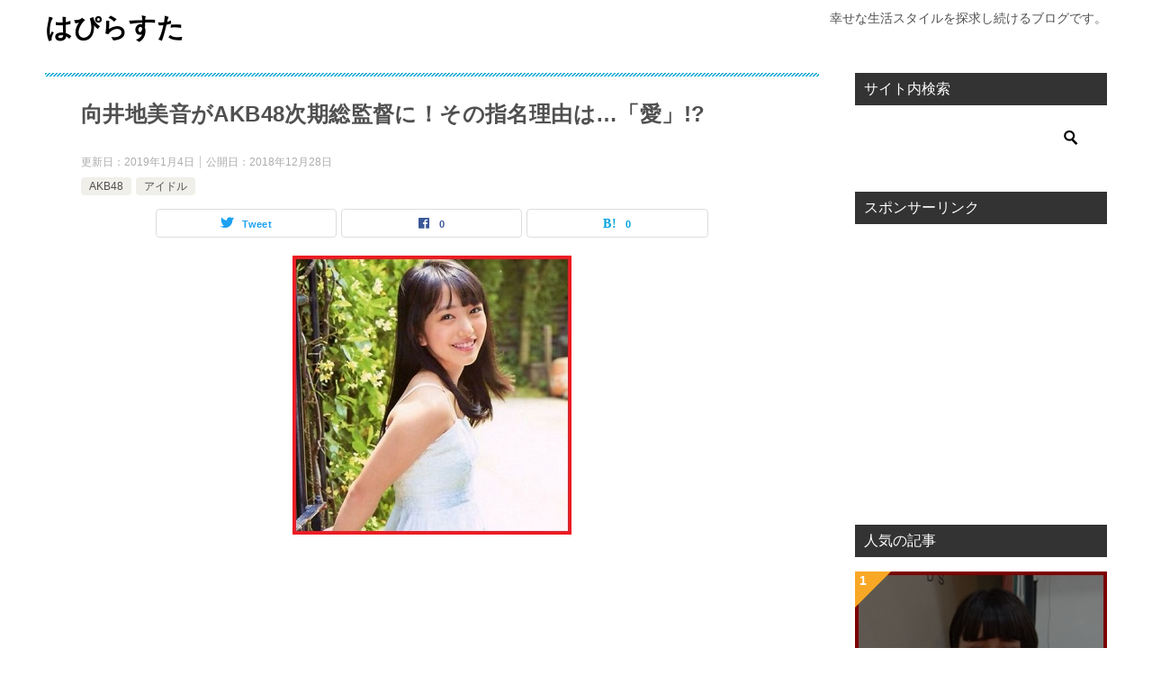

--- FILE ---
content_type: text/html; charset=UTF-8
request_url: https://happy-life-style.net/archives/5105
body_size: 17070
content:
<!doctype html>
<html dir="ltr" lang="ja" id="html" prefix="og: https://ogp.me/ns#" class="col2 layout-footer-show">
<head>
<meta charset="UTF-8">
<meta name="viewport" content="width=device-width, initial-scale=1">
<link rel="profile" href="https://gmpg.org/xfn/11">
<!-- <link media="all" href="https://happy-life-style.net/wp-content/cache/autoptimize/css/autoptimize_6a0874ab63430893121ba5260a7e99f5.css" rel="stylesheet"> -->
<link rel="stylesheet" type="text/css" href="//happy-life-style.net/wp-content/cache/wpfc-minified/5j76emw/g55eq.css" media="all"/><title>向井地美音がAKB48次期総監督に！その指名理由は…「愛」!?</title>
<!-- All in One SEO 4.9.1 - aioseo.com -->
<meta name="description" content="AKB48の向井地美音さんが、2018年12月8日に行われた『13周年記念特別公演』で、横山由依さんから次期総監督として指名を受けました！でも気になるのはその指名理由ですよね？今回は向井地美音さんのこれまでの活動や指名理由なんかをまとめてみました。" />
<meta name="robots" content="max-snippet:-1, max-image-preview:large, max-video-preview:-1" />
<meta name="author" content="Cchoueih"/>
<meta name="keywords" content="向井地美音,akb48,総監督,指名理由,愛,アイドル" />
<link rel="canonical" href="https://happy-life-style.net/archives/5105" />
<meta name="generator" content="All in One SEO (AIOSEO) 4.9.1" />
<meta property="og:locale" content="ja_JP" />
<meta property="og:site_name" content="はぴらすた" />
<meta property="og:type" content="article" />
<meta property="og:title" content="向井地美音がAKB48次期総監督に！その指名理由は…「愛」!?" />
<meta property="og:description" content="AKB48の向井地美音さんが、2018年12月8日に行われた『13周年記念特別公演』で、横山由依さんから次期総監督として指名を受けました！でも気になるのはその指名理由ですよね？今回は向井地美音さんのこれまでの活動や指名理由なんかをまとめてみました。" />
<meta property="og:url" content="https://happy-life-style.net/archives/5105" />
<meta property="og:image" content="https://happy-life-style.net/wp-content/uploads/2018/12/496819498.1.jpg" />
<meta property="og:image:secure_url" content="https://happy-life-style.net/wp-content/uploads/2018/12/496819498.1.jpg" />
<meta property="og:image:width" content="310" />
<meta property="og:image:height" content="310" />
<meta property="article:published_time" content="2018-12-27T22:00:29+00:00" />
<meta property="article:modified_time" content="2019-01-04T02:58:36+00:00" />
<meta name="twitter:card" content="summary" />
<meta name="twitter:title" content="向井地美音がAKB48次期総監督に！その指名理由は…「愛」!?" />
<meta name="twitter:description" content="AKB48の向井地美音さんが、2018年12月8日に行われた『13周年記念特別公演』で、横山由依さんから次期総監督として指名を受けました！でも気になるのはその指名理由ですよね？今回は向井地美音さんのこれまでの活動や指名理由なんかをまとめてみました。" />
<meta name="twitter:image" content="https://happy-life-style.net/wp-content/uploads/2018/12/496819498.1.jpg" />
<script type="application/ld+json" class="aioseo-schema">
{"@context":"https:\/\/schema.org","@graph":[{"@type":"Article","@id":"https:\/\/happy-life-style.net\/archives\/5105#article","name":"\u5411\u4e95\u5730\u7f8e\u97f3\u304cAKB48\u6b21\u671f\u7dcf\u76e3\u7763\u306b\uff01\u305d\u306e\u6307\u540d\u7406\u7531\u306f\u2026\u300c\u611b\u300d!?","headline":"\u5411\u4e95\u5730\u7f8e\u97f3\u304cAKB48\u6b21\u671f\u7dcf\u76e3\u7763\u306b\uff01\u305d\u306e\u6307\u540d\u7406\u7531\u306f\u2026\u300c\u611b\u300d!?","author":{"@id":"https:\/\/happy-life-style.net\/archives\/author\/contributor#author"},"publisher":{"@id":"https:\/\/happy-life-style.net\/#organization"},"image":{"@type":"ImageObject","url":"https:\/\/happy-life-style.net\/wp-content\/uploads\/2018\/12\/496819498.1.jpg","width":310,"height":310},"datePublished":"2018-12-28T07:00:29+09:00","dateModified":"2019-01-04T11:58:36+09:00","inLanguage":"ja","commentCount":1,"mainEntityOfPage":{"@id":"https:\/\/happy-life-style.net\/archives\/5105#webpage"},"isPartOf":{"@id":"https:\/\/happy-life-style.net\/archives\/5105#webpage"},"articleSection":"AKB48, \u30a2\u30a4\u30c9\u30eb"},{"@type":"BreadcrumbList","@id":"https:\/\/happy-life-style.net\/archives\/5105#breadcrumblist","itemListElement":[{"@type":"ListItem","@id":"https:\/\/happy-life-style.net#listItem","position":1,"name":"\u30db\u30fc\u30e0","item":"https:\/\/happy-life-style.net","nextItem":{"@type":"ListItem","@id":"https:\/\/happy-life-style.net\/archives\/category\/akb48#listItem","name":"AKB48"}},{"@type":"ListItem","@id":"https:\/\/happy-life-style.net\/archives\/category\/akb48#listItem","position":2,"name":"AKB48","item":"https:\/\/happy-life-style.net\/archives\/category\/akb48","nextItem":{"@type":"ListItem","@id":"https:\/\/happy-life-style.net\/archives\/5105#listItem","name":"\u5411\u4e95\u5730\u7f8e\u97f3\u304cAKB48\u6b21\u671f\u7dcf\u76e3\u7763\u306b\uff01\u305d\u306e\u6307\u540d\u7406\u7531\u306f\u2026\u300c\u611b\u300d!?"},"previousItem":{"@type":"ListItem","@id":"https:\/\/happy-life-style.net#listItem","name":"\u30db\u30fc\u30e0"}},{"@type":"ListItem","@id":"https:\/\/happy-life-style.net\/archives\/5105#listItem","position":3,"name":"\u5411\u4e95\u5730\u7f8e\u97f3\u304cAKB48\u6b21\u671f\u7dcf\u76e3\u7763\u306b\uff01\u305d\u306e\u6307\u540d\u7406\u7531\u306f\u2026\u300c\u611b\u300d!?","previousItem":{"@type":"ListItem","@id":"https:\/\/happy-life-style.net\/archives\/category\/akb48#listItem","name":"AKB48"}}]},{"@type":"Organization","@id":"https:\/\/happy-life-style.net\/#organization","name":"\u306f\u3074\u3089\u3059\u305f","description":"\u5e78\u305b\u306a\u751f\u6d3b\u30b9\u30bf\u30a4\u30eb\u3092\u63a2\u6c42\u3057\u7d9a\u3051\u308b\u30d6\u30ed\u30b0\u3067\u3059\u3002","url":"https:\/\/happy-life-style.net\/"},{"@type":"Person","@id":"https:\/\/happy-life-style.net\/archives\/author\/contributor#author","url":"https:\/\/happy-life-style.net\/archives\/author\/contributor","name":"Cchoueih","image":{"@type":"ImageObject","@id":"https:\/\/happy-life-style.net\/archives\/5105#authorImage","url":"https:\/\/secure.gravatar.com\/avatar\/c449ed64d1a170ddda221f122b3aca3c?s=96&d=mm&r=g","width":96,"height":96,"caption":"Cchoueih"}},{"@type":"WebPage","@id":"https:\/\/happy-life-style.net\/archives\/5105#webpage","url":"https:\/\/happy-life-style.net\/archives\/5105","name":"\u5411\u4e95\u5730\u7f8e\u97f3\u304cAKB48\u6b21\u671f\u7dcf\u76e3\u7763\u306b\uff01\u305d\u306e\u6307\u540d\u7406\u7531\u306f\u2026\u300c\u611b\u300d!?","description":"AKB48\u306e\u5411\u4e95\u5730\u7f8e\u97f3\u3055\u3093\u304c\u30012018\u5e7412\u67088\u65e5\u306b\u884c\u308f\u308c\u305f\u300e13\u5468\u5e74\u8a18\u5ff5\u7279\u5225\u516c\u6f14\u300f\u3067\u3001\u6a2a\u5c71\u7531\u4f9d\u3055\u3093\u304b\u3089\u6b21\u671f\u7dcf\u76e3\u7763\u3068\u3057\u3066\u6307\u540d\u3092\u53d7\u3051\u307e\u3057\u305f\uff01\u3067\u3082\u6c17\u306b\u306a\u308b\u306e\u306f\u305d\u306e\u6307\u540d\u7406\u7531\u3067\u3059\u3088\u306d\uff1f\u4eca\u56de\u306f\u5411\u4e95\u5730\u7f8e\u97f3\u3055\u3093\u306e\u3053\u308c\u307e\u3067\u306e\u6d3b\u52d5\u3084\u6307\u540d\u7406\u7531\u306a\u3093\u304b\u3092\u307e\u3068\u3081\u3066\u307f\u307e\u3057\u305f\u3002","inLanguage":"ja","isPartOf":{"@id":"https:\/\/happy-life-style.net\/#website"},"breadcrumb":{"@id":"https:\/\/happy-life-style.net\/archives\/5105#breadcrumblist"},"author":{"@id":"https:\/\/happy-life-style.net\/archives\/author\/contributor#author"},"creator":{"@id":"https:\/\/happy-life-style.net\/archives\/author\/contributor#author"},"image":{"@type":"ImageObject","url":"https:\/\/happy-life-style.net\/wp-content\/uploads\/2018\/12\/496819498.1.jpg","@id":"https:\/\/happy-life-style.net\/archives\/5105\/#mainImage","width":310,"height":310},"primaryImageOfPage":{"@id":"https:\/\/happy-life-style.net\/archives\/5105#mainImage"},"datePublished":"2018-12-28T07:00:29+09:00","dateModified":"2019-01-04T11:58:36+09:00"},{"@type":"WebSite","@id":"https:\/\/happy-life-style.net\/#website","url":"https:\/\/happy-life-style.net\/","name":"\u306f\u3074\u3089\u3059\u305f","description":"\u5e78\u305b\u306a\u751f\u6d3b\u30b9\u30bf\u30a4\u30eb\u3092\u63a2\u6c42\u3057\u7d9a\u3051\u308b\u30d6\u30ed\u30b0\u3067\u3059\u3002","inLanguage":"ja","publisher":{"@id":"https:\/\/happy-life-style.net\/#organization"}}]}
</script>
<!-- All in One SEO -->
<script>
var ajaxurl = 'https://happy-life-style.net/wp-admin/admin-ajax.php';
var sns_cnt = true;
</script>
<link rel='dns-prefetch' href='//s.w.org' />
<link rel='dns-prefetch' href='//widgets.wp.com' />
<link rel='dns-prefetch' href='//s0.wp.com' />
<link rel='dns-prefetch' href='//0.gravatar.com' />
<link rel='dns-prefetch' href='//1.gravatar.com' />
<link rel='dns-prefetch' href='//2.gravatar.com' />
<link rel='dns-prefetch' href='//v0.wordpress.com' />
<link rel="alternate" type="application/rss+xml" title="はぴらすた &raquo; フィード" href="https://happy-life-style.net/feed" />
<link rel="alternate" type="application/rss+xml" title="はぴらすた &raquo; コメントフィード" href="https://happy-life-style.net/comments/feed" />
<link rel="alternate" type="application/rss+xml" title="はぴらすた &raquo; 向井地美音がAKB48次期総監督に！その指名理由は…「愛」!? のコメントのフィード" href="https://happy-life-style.net/archives/5105/feed" />
<script type="text/javascript">
window._wpemojiSettings = {"baseUrl":"https:\/\/s.w.org\/images\/core\/emoji\/14.0.0\/72x72\/","ext":".png","svgUrl":"https:\/\/s.w.org\/images\/core\/emoji\/14.0.0\/svg\/","svgExt":".svg","source":{"concatemoji":"https:\/\/happy-life-style.net\/wp-includes\/js\/wp-emoji-release.min.js?ver=6.0.11"}};
/*! This file is auto-generated */
!function(e,a,t){var n,r,o,i=a.createElement("canvas"),p=i.getContext&&i.getContext("2d");function s(e,t){var a=String.fromCharCode,e=(p.clearRect(0,0,i.width,i.height),p.fillText(a.apply(this,e),0,0),i.toDataURL());return p.clearRect(0,0,i.width,i.height),p.fillText(a.apply(this,t),0,0),e===i.toDataURL()}function c(e){var t=a.createElement("script");t.src=e,t.defer=t.type="text/javascript",a.getElementsByTagName("head")[0].appendChild(t)}for(o=Array("flag","emoji"),t.supports={everything:!0,everythingExceptFlag:!0},r=0;r<o.length;r++)t.supports[o[r]]=function(e){if(!p||!p.fillText)return!1;switch(p.textBaseline="top",p.font="600 32px Arial",e){case"flag":return s([127987,65039,8205,9895,65039],[127987,65039,8203,9895,65039])?!1:!s([55356,56826,55356,56819],[55356,56826,8203,55356,56819])&&!s([55356,57332,56128,56423,56128,56418,56128,56421,56128,56430,56128,56423,56128,56447],[55356,57332,8203,56128,56423,8203,56128,56418,8203,56128,56421,8203,56128,56430,8203,56128,56423,8203,56128,56447]);case"emoji":return!s([129777,127995,8205,129778,127999],[129777,127995,8203,129778,127999])}return!1}(o[r]),t.supports.everything=t.supports.everything&&t.supports[o[r]],"flag"!==o[r]&&(t.supports.everythingExceptFlag=t.supports.everythingExceptFlag&&t.supports[o[r]]);t.supports.everythingExceptFlag=t.supports.everythingExceptFlag&&!t.supports.flag,t.DOMReady=!1,t.readyCallback=function(){t.DOMReady=!0},t.supports.everything||(n=function(){t.readyCallback()},a.addEventListener?(a.addEventListener("DOMContentLoaded",n,!1),e.addEventListener("load",n,!1)):(e.attachEvent("onload",n),a.attachEvent("onreadystatechange",function(){"complete"===a.readyState&&t.readyCallback()})),(e=t.source||{}).concatemoji?c(e.concatemoji):e.wpemoji&&e.twemoji&&(c(e.twemoji),c(e.wpemoji)))}(window,document,window._wpemojiSettings);
</script>
<link rel="canonical" href="https://happy-life-style.net/archives/5105" />
<link rel="https://api.w.org/" href="https://happy-life-style.net/wp-json/" /><link rel="alternate" type="application/json" href="https://happy-life-style.net/wp-json/wp/v2/posts/5105" /><link rel="EditURI" type="application/rsd+xml" title="RSD" href="https://happy-life-style.net/xmlrpc.php?rsd" />
<link rel='shortlink' href='https://wp.me/p8vyuL-1kl' />
<link rel="alternate" type="application/json+oembed" href="https://happy-life-style.net/wp-json/oembed/1.0/embed?url=https%3A%2F%2Fhappy-life-style.net%2Farchives%2F5105" />
<link rel="alternate" type="text/xml+oembed" href="https://happy-life-style.net/wp-json/oembed/1.0/embed?url=https%3A%2F%2Fhappy-life-style.net%2Farchives%2F5105&#038;format=xml" />
<script>document.cookie = 'quads_browser_width='+screen.width;</script>
<meta name="description" content="&nbsp; こんにちは！ &nbsp; 「埼玉県から来ました！みーおんです！」 &nbsp; で、おなじみのみーおんこと、AKB48の向井地美音さん。 &nbsp; 2018年12月8日に行われた『13周年記念特別公演 …">
<!--OGP-->
<meta property="og:type" content="article" />
<meta property="og:url" content="https://happy-life-style.net/archives/5105" />
<meta property="og:title" content="向井地美音がAKB48次期総監督に！その指名理由は…「愛」!?"/>
<meta property="og:description" content="&nbsp; こんにちは！ &nbsp; 「埼玉県から来ました！みーおんです！」 &nbsp; で、おなじみのみーおんこと、AKB48の向井地美音さん。 &nbsp; 2018年12月8日に行われた『13周年記念特別公演 …">
<meta property="og:site_name" content="はぴらすた">
<meta property="og:image" content="https://happy-life-style.net/wp-content/uploads/2018/12/496819498.1.jpg">
<meta property="og:image:type" content="image/jpeg">
<meta property="og:image:width" content="310">
<meta property="og:image:height" content="310">
<meta property="og:locale" content="ja_JP">
<!--OGP-->
<noscript><style>.lazyload[data-src]{display:none !important;}</style></noscript><link rel="icon" href="https://happy-life-style.net/wp-content/uploads/2017/09/cropped-1024x242-32x32.jpg" sizes="32x32" />
<link rel="icon" href="https://happy-life-style.net/wp-content/uploads/2017/09/cropped-1024x242-192x192.jpg" sizes="192x192" />
<link rel="apple-touch-icon" href="https://happy-life-style.net/wp-content/uploads/2017/09/cropped-1024x242-180x180.jpg" />
<meta name="msapplication-TileImage" content="https://happy-life-style.net/wp-content/uploads/2017/09/cropped-1024x242-270x270.jpg" />
<!-- Global site tag (gtag.js) - Google Analytics -->
<script async src="https://www.googletagmanager.com/gtag/js?id=UA-106576441-3"></script>
<script>
window.dataLayer = window.dataLayer || [];
function gtag(){dataLayer.push(arguments);}
gtag('js', new Date());
gtag('config', 'UA-106576441-3');
</script></head>
<body data-rsssl=1 class="post-template-default single single-post postid-5105 single-format-standard no-gn">
<script data-cfasync="false" data-no-defer="1">var ewww_webp_supported=false;</script><!--ページの属性-->
<div id="top" class="keni-container">
<!--▼▼ ヘッダー ▼▼-->
<div class="keni-header_wrap">
<div class="keni-header_outer">
<header class="keni-header keni-header_col1">
<div class="keni-header_inner">
<p class="site-title"><a href="https://happy-life-style.net/" rel="home">はぴらすた</a></p>
<div class="keni-header_cont">
<p class="site-description">幸せな生活スタイルを探求し続けるブログです。</p>			</div>
</div><!--keni-header_inner-->
</header><!--keni-header-->	</div><!--keni-header_outer-->
</div><!--keni-header_wrap-->
<!--▲▲ ヘッダー ▲▲-->
<div id="click-space"></div>
<div class="keni-main_wrap">
<div class="keni-main_outer">
<!--▼▼ メインコンテンツ ▼▼-->
<main id="main" class="keni-main">
<div class="keni-main_inner">
<aside class="free-area free-area_before-title">
</aside><!-- #secondary -->
<article class="post-5105 post type-post status-publish format-standard has-post-thumbnail category-akb48 category-39 keni-section" itemscope itemtype="http://schema.org/Article">
<meta itemscope itemprop="mainEntityOfPage"  itemType="https://schema.org/WebPage" itemid="https://happy-life-style.net/archives/5105" />
<div class="keni-section_wrap article_wrap">
<div class="keni-section">
<header class="article-header">
<h1 class="entry_title" itemprop="headline">向井地美音がAKB48次期総監督に！その指名理由は…「愛」!?</h1>
<div class="entry_status">
<ul class="entry_date">
<li class="entry_date_item">更新日：<time itemprop="dateModified" datetime="2019-01-04T11:58:36+09:00" content="2019-01-04T11:58:36+09:00">2019年1月4日</time></li>		<li class="entry_date_item">公開日：<time itemprop="datePublished" datetime="2018-12-28T07:00:29+09:00" content="2018-12-28T07:00:29+09:00">2018年12月28日</time></li>	</ul>
<ul class="entry_category">
<li class="entry_category_item akb48"><a href="https://happy-life-style.net/archives/category/akb48">AKB48</a></li><li class="entry_category_item %e3%82%a2%e3%82%a4%e3%83%89%e3%83%ab"><a href="https://happy-life-style.net/archives/category/%e3%82%a2%e3%82%a4%e3%83%89%e3%83%ab">アイドル</a></li>	</ul>
</div>						<aside class="sns-btn_wrap">
<div class="sns-btn_tw" data-url="https://happy-life-style.net/archives/5105" data-title="%E5%90%91%E4%BA%95%E5%9C%B0%E7%BE%8E%E9%9F%B3%E3%81%8CAKB48%E6%AC%A1%E6%9C%9F%E7%B7%8F%E7%9B%A3%E7%9D%A3%E3%81%AB%EF%BC%81%E3%81%9D%E3%81%AE%E6%8C%87%E5%90%8D%E7%90%86%E7%94%B1%E3%81%AF%E2%80%A6%E3%80%8C%E6%84%9B%E3%80%8D%21%3F"></div>
<div class="sns-btn_fb" data-url="https://happy-life-style.net/archives/5105" data-title="%E5%90%91%E4%BA%95%E5%9C%B0%E7%BE%8E%E9%9F%B3%E3%81%8CAKB48%E6%AC%A1%E6%9C%9F%E7%B7%8F%E7%9B%A3%E7%9D%A3%E3%81%AB%EF%BC%81%E3%81%9D%E3%81%AE%E6%8C%87%E5%90%8D%E7%90%86%E7%94%B1%E3%81%AF%E2%80%A6%E3%80%8C%E6%84%9B%E3%80%8D%21%3F"></div>
<div class="sns-btn_hatena" data-url="https://happy-life-style.net/archives/5105" data-title="%E5%90%91%E4%BA%95%E5%9C%B0%E7%BE%8E%E9%9F%B3%E3%81%8CAKB48%E6%AC%A1%E6%9C%9F%E7%B7%8F%E7%9B%A3%E7%9D%A3%E3%81%AB%EF%BC%81%E3%81%9D%E3%81%AE%E6%8C%87%E5%90%8D%E7%90%86%E7%94%B1%E3%81%AF%E2%80%A6%E3%80%8C%E6%84%9B%E3%80%8D%21%3F"></div>
</aside>					</header><!-- .article-header -->
<div class="article-body" itemprop="articleBody">
<div class="article-visual" itemprop="image" itemscope itemtype="https://schema.org/ImageObject">
<img src="[data-uri]" alt="向井地美音がAKB48次期総監督に！その指名理由は…「愛」!?" loading="lazy" data-src="https://happy-life-style.net/wp-content/uploads/2018/12/496819498.1.jpg" decoding="async" class="lazyload" width="310" height="310"><noscript><img src="https://happy-life-style.net/wp-content/uploads/2018/12/496819498.1.jpg" alt="向井地美音がAKB48次期総監督に！その指名理由は…「愛」!?" loading="lazy" data-eio="l"></noscript>
<meta itemprop="url" content="https://happy-life-style.net/wp-content/uploads/2018/12/496819498.1.jpg">
<meta itemprop="width" content="310">
<meta itemprop="height" content="310">
</div>
<!-- WP QUADS Content Ad Plugin v. 2.0.95 -->
<div class="quads-location quads-ad1" id="quads-ad1" style="float:none;margin:0px 0 0px 0;text-align:center;">
<script async src="//pagead2.googlesyndication.com/pagead/js/adsbygoogle.js"></script>
<!-- はぴらすた記事上部リンクユニット -->
<ins class="adsbygoogle"
style="display:block"
data-ad-client="ca-pub-5668315799276951"
data-ad-slot="7899970629"
data-ad-format="link"
data-full-width-responsive="true"></ins>
<script>
(adsbygoogle = window.adsbygoogle || []).push({});
</script>
</div>
<p>&nbsp;</p>
<p style="text-align: left">こんにちは！</p>
<p>&nbsp;</p>
<p style="text-align: left">「埼玉県から来ました！みーおんです！」</p>
<p>&nbsp;</p>
<p style="text-align: left">で、おなじみのみーおんこと、AKB48の<span style="color: #ff0000">向井地美音</span>さん。</p>
<p>&nbsp;</p>
<p style="text-align: left">2018年12月8日に行われた『13周年記念特別公演』で、<span style="background-color: #ffff00"><span style="color: #ff0000">横山由依</span>さんから次期総監督として指名を受けました！</span></p>
<p>&nbsp;</p>
<p style="text-align: left">でも気になるのはその指名理由ですよね？</p>
<p>&nbsp;</p>
<p style="text-align: left">今回は向井地美音さんのこれまでの活動や人柄、そして指名理由なんかをまとめてみました。</p>
<p>&nbsp;</p>
<p>&nbsp;</p>
<p style="text-align: left">
<h2 style="text-align: left">向井地美音のプロフィール</h2>
<p style="text-align: left"><strong>【名前】向井地美音(むかいち みおん)</strong></p>
<p style="text-align: left"><strong>【愛称】みーおん</strong></p>
<p style="text-align: left"><strong>【生年月日】1998年1月29日</strong></p>
<p style="text-align: left"><strong>【血液型】O型</strong></p>
<p style="text-align: left"><strong>【身長】150㎝</strong></p>
<p style="text-align: left"><strong>【出身】埼玉県</strong></p>
<p style="text-align: left"><strong>【所蔵グループ】AKB48</strong></p>
<p style="text-align: left"><strong>【所属事務所】Mama&amp;Son</strong></p>
<p>&nbsp;</p>
<p>&nbsp;</p>
<p style="text-align: left"><img class="lazy lazy-hidden alignnone size-full wp-image-5118" src="//happy-life-style.net/wp-content/plugins/a3-lazy-load/assets/images/lazy_placeholder.gif" data-lazy-type="image" data-src="https://happy-life-style.net/wp-content/uploads/2018/12/496819498.1.jpg" alt="" width="310" height="310" srcset="" data-srcset="https://happy-life-style.net/wp-content/uploads/2018/12/496819498.1.jpg 310w, https://happy-life-style.net/wp-content/uploads/2018/12/496819498.1-150x150.jpg 150w, https://happy-life-style.net/wp-content/uploads/2018/12/496819498.1-300x300.jpg 300w, https://happy-life-style.net/wp-content/uploads/2018/12/496819498.1-200x200.jpg 200w, https://happy-life-style.net/wp-content/uploads/2018/12/496819498.1-100x100.jpg 100w" sizes="(max-width: 310px) 100vw, 310px" /><noscript><img class="alignnone size-full wp-image-5118" src="https://happy-life-style.net/wp-content/uploads/2018/12/496819498.1.jpg" alt="" width="310" height="310" srcset="https://happy-life-style.net/wp-content/uploads/2018/12/496819498.1.jpg 310w, https://happy-life-style.net/wp-content/uploads/2018/12/496819498.1-150x150.jpg 150w, https://happy-life-style.net/wp-content/uploads/2018/12/496819498.1-300x300.jpg 300w, https://happy-life-style.net/wp-content/uploads/2018/12/496819498.1-200x200.jpg 200w, https://happy-life-style.net/wp-content/uploads/2018/12/496819498.1-100x100.jpg 100w" sizes="(max-width: 310px) 100vw, 310px" /></noscript></p>
<p>&nbsp;</p>
<p>&nbsp;</p>
<p style="text-align: left">向井地美音さんは2013年1月19日、<strong>AKB48第15期生オーディション</strong>でグループに加入しました。</p>
<p>&nbsp;</p>
<p>&nbsp;</p>
<p style="text-align: left">ですがAKBに加入する前から子役をされていたそうで、<span style="color: #ff0000">篠原涼子</span>さん主演の「<span style="color: #ff00ff">アンフェア</span>」シリーズにも出演していたといいます。</p>
<p>&nbsp;</p>
<p style="text-align: left">しかも篠原涼子さんの娘役！</p>
<p>&nbsp;</p>
<p>&nbsp;</p>
<p style="text-align: left"><img class="lazy lazy-hidden alignnone size-full wp-image-5110" src="//happy-life-style.net/wp-content/plugins/a3-lazy-load/assets/images/lazy_placeholder.gif" data-lazy-type="image" data-src="https://happy-life-style.net/wp-content/uploads/2018/12/mig.jpg" alt="" width="310" height="292" srcset="" data-srcset="https://happy-life-style.net/wp-content/uploads/2018/12/mig.jpg 310w, https://happy-life-style.net/wp-content/uploads/2018/12/mig-300x283.jpg 300w" sizes="(max-width: 310px) 100vw, 310px" /><noscript><img class="alignnone size-full wp-image-5110" src="https://happy-life-style.net/wp-content/uploads/2018/12/mig.jpg" alt="" width="310" height="292" srcset="https://happy-life-style.net/wp-content/uploads/2018/12/mig.jpg 310w, https://happy-life-style.net/wp-content/uploads/2018/12/mig-300x283.jpg 300w" sizes="(max-width: 310px) 100vw, 310px" /></noscript></p>
<p>&nbsp;</p>
<p>&nbsp;</p>
<p style="text-align: left">シリーズ1作目のドラマ撮影のとき、向地美音さんはまだ7歳だったそう！めっちゃかわいい！</p>
<p>&nbsp;</p>
<p>&nbsp;</p>
<p style="text-align: left">2007年の映画版「<strong>アンフェア the movie</strong>」では、物語に大きく関わるとても重要なポジションも務めていましたね。</p>
<p>&nbsp;</p>
<p style="text-align: left">AKB48加入後も、シリーズ完結編「<strong>アンフェア the end</strong>」(2015年)に出演されています。</p>
<p>&nbsp;</p>
<p>&nbsp;</p>
<p style="text-align: left"><img class="lazy lazy-hidden size-full wp-image-5115 alignnone" src="//happy-life-style.net/wp-content/plugins/a3-lazy-load/assets/images/lazy_placeholder.gif" data-lazy-type="image" data-src="https://happy-life-style.net/wp-content/uploads/2018/12/08-1.jpg" alt="" width="310" height="310" srcset="" data-srcset="https://happy-life-style.net/wp-content/uploads/2018/12/08-1.jpg 310w, https://happy-life-style.net/wp-content/uploads/2018/12/08-1-150x150.jpg 150w, https://happy-life-style.net/wp-content/uploads/2018/12/08-1-300x300.jpg 300w, https://happy-life-style.net/wp-content/uploads/2018/12/08-1-200x200.jpg 200w, https://happy-life-style.net/wp-content/uploads/2018/12/08-1-100x100.jpg 100w" sizes="(max-width: 310px) 100vw, 310px" /><noscript><img class="size-full wp-image-5115 alignnone" src="https://happy-life-style.net/wp-content/uploads/2018/12/08-1.jpg" alt="" width="310" height="310" srcset="https://happy-life-style.net/wp-content/uploads/2018/12/08-1.jpg 310w, https://happy-life-style.net/wp-content/uploads/2018/12/08-1-150x150.jpg 150w, https://happy-life-style.net/wp-content/uploads/2018/12/08-1-300x300.jpg 300w, https://happy-life-style.net/wp-content/uploads/2018/12/08-1-200x200.jpg 200w, https://happy-life-style.net/wp-content/uploads/2018/12/08-1-100x100.jpg 100w" sizes="(max-width: 310px) 100vw, 310px" /></noscript></p>
<p>&nbsp;</p>
<p style="text-align: left">いいツーショットですねｗ</p>
<p>&nbsp;</p>
<p>&nbsp;</p>
<p>&nbsp;</p>
<p style="text-align: left">そんなキャリアもあってか、向井地美音さんは<strong>早くからグループ内で頭角を現して</strong>いたメンバーでした。</p>
<p>&nbsp;</p>
<p>&nbsp;</p>
<p style="text-align: left">2014年の『<strong>AKB48リクエストアワーセットリストベスト200</strong>』では<span style="color: #ff0000">大島優子</span>さんから「<span style="color: #ff00ff">ヘビーローテーション</span>」のセンターポジションに指名されています。</p>
<p>&nbsp;</p>
<p>&nbsp;</p>
<p style="text-align: left"><img class="lazy lazy-hidden alignnone size-full wp-image-5116" src="//happy-life-style.net/wp-content/plugins/a3-lazy-load/assets/images/lazy_placeholder.gif" data-lazy-type="image" data-src="https://happy-life-style.net/wp-content/uploads/2018/12/2047691_201501300493726001422616404c.jpg" alt="" width="310" height="311" srcset="" data-srcset="https://happy-life-style.net/wp-content/uploads/2018/12/2047691_201501300493726001422616404c.jpg 310w, https://happy-life-style.net/wp-content/uploads/2018/12/2047691_201501300493726001422616404c-150x150.jpg 150w, https://happy-life-style.net/wp-content/uploads/2018/12/2047691_201501300493726001422616404c-300x300.jpg 300w, https://happy-life-style.net/wp-content/uploads/2018/12/2047691_201501300493726001422616404c-200x200.jpg 200w, https://happy-life-style.net/wp-content/uploads/2018/12/2047691_201501300493726001422616404c-100x100.jpg 100w" sizes="(max-width: 310px) 100vw, 310px" /><noscript><img class="alignnone size-full wp-image-5116" src="https://happy-life-style.net/wp-content/uploads/2018/12/2047691_201501300493726001422616404c.jpg" alt="" width="310" height="311" srcset="https://happy-life-style.net/wp-content/uploads/2018/12/2047691_201501300493726001422616404c.jpg 310w, https://happy-life-style.net/wp-content/uploads/2018/12/2047691_201501300493726001422616404c-150x150.jpg 150w, https://happy-life-style.net/wp-content/uploads/2018/12/2047691_201501300493726001422616404c-300x300.jpg 300w, https://happy-life-style.net/wp-content/uploads/2018/12/2047691_201501300493726001422616404c-200x200.jpg 200w, https://happy-life-style.net/wp-content/uploads/2018/12/2047691_201501300493726001422616404c-100x100.jpg 100w" sizes="(max-width: 310px) 100vw, 310px" /></noscript></p>
<p>&nbsp;</p>
<p>&nbsp;</p>
<p style="text-align: left">大島優子さんも同じ子役出身でしたから、やっぱり向井地美音さんのことを目にかけていたのでしょうか？</p>
<p>&nbsp;</p>
<p>&nbsp;</p>
<p style="text-align: left">2017年1月19日には、初のソロコンサート『<strong>向井地美音ソロコンサート 〜大声でいま伝えたいことがある〜</strong>』も開催しています。</p>
<p>&nbsp;</p>
<p>&nbsp;</p>
<p style="text-align: left">
<h2 style="text-align: left">3人のライバルの中から総監督に指名</h2>
<p style="text-align: left">2018年12月8日、総監督の横山由依さんから後継者、つまり<span style="background-color: #ffff00">3代目の総監督</span>に任命されました。</p>
<p>&nbsp;</p>
<p>&nbsp;</p>
<p style="text-align: left"><img class="lazy lazy-hidden alignnone size-full wp-image-5117" src="//happy-life-style.net/wp-content/plugins/a3-lazy-load/assets/images/lazy_placeholder.gif" data-lazy-type="image" data-src="https://happy-life-style.net/wp-content/uploads/2018/12/20181208-00000036-tospoweb-000-1-view.jpg" alt="" width="360" height="239" srcset="" data-srcset="https://happy-life-style.net/wp-content/uploads/2018/12/20181208-00000036-tospoweb-000-1-view.jpg 360w, https://happy-life-style.net/wp-content/uploads/2018/12/20181208-00000036-tospoweb-000-1-view-300x199.jpg 300w" sizes="(max-width: 360px) 100vw, 360px" /><noscript><img class="alignnone size-full wp-image-5117" src="https://happy-life-style.net/wp-content/uploads/2018/12/20181208-00000036-tospoweb-000-1-view.jpg" alt="" width="360" height="239" srcset="https://happy-life-style.net/wp-content/uploads/2018/12/20181208-00000036-tospoweb-000-1-view.jpg 360w, https://happy-life-style.net/wp-content/uploads/2018/12/20181208-00000036-tospoweb-000-1-view-300x199.jpg 300w" sizes="(max-width: 360px) 100vw, 360px" /></noscript></p>
<p>&nbsp;</p>
<p>&nbsp;</p>
<p style="text-align: left">でもどうして向井地美音さんなのでしょう？</p>
<p>&nbsp;</p>
<p>&nbsp;</p>
<p>&nbsp;</p>
<p style="text-align: left">次期総監督の候補はファンの間でもずっと議論されていて、その中で<span style="color: #ff0000">高橋朱里</span>さん・<span style="color: #ff0000">岡田奈々</span>さん・向井地美音さんの3人に絞られていました。</p>
<p>&nbsp;</p>
<p>&nbsp;</p>
<p style="text-align: left">高橋朱里さんは向井地美音さんの3期先輩、<strong>12期生オーディションでAKB48に加入したメンバー</strong>ですね。</p>
<p>&nbsp;</p>
<p>&nbsp;</p>
<p style="text-align: left"><img class="lazy lazy-hidden alignnone size-full wp-image-5113" src="//happy-life-style.net/wp-content/plugins/a3-lazy-load/assets/images/lazy_placeholder.gif" data-lazy-type="image" data-src="https://happy-life-style.net/wp-content/uploads/2018/12/高橋朱里.jpg" alt="" width="310" height="310" srcset="" data-srcset="https://happy-life-style.net/wp-content/uploads/2018/12/高橋朱里.jpg 310w, https://happy-life-style.net/wp-content/uploads/2018/12/高橋朱里-150x150.jpg 150w, https://happy-life-style.net/wp-content/uploads/2018/12/高橋朱里-300x300.jpg 300w, https://happy-life-style.net/wp-content/uploads/2018/12/高橋朱里-200x200.jpg 200w, https://happy-life-style.net/wp-content/uploads/2018/12/高橋朱里-100x100.jpg 100w" sizes="(max-width: 310px) 100vw, 310px" /><noscript><img class="alignnone size-full wp-image-5113" src="https://happy-life-style.net/wp-content/uploads/2018/12/高橋朱里.jpg" alt="" width="310" height="310" srcset="https://happy-life-style.net/wp-content/uploads/2018/12/高橋朱里.jpg 310w, https://happy-life-style.net/wp-content/uploads/2018/12/高橋朱里-150x150.jpg 150w, https://happy-life-style.net/wp-content/uploads/2018/12/高橋朱里-300x300.jpg 300w, https://happy-life-style.net/wp-content/uploads/2018/12/高橋朱里-200x200.jpg 200w, https://happy-life-style.net/wp-content/uploads/2018/12/高橋朱里-100x100.jpg 100w" sizes="(max-width: 310px) 100vw, 310px" /></noscript></p>
<p>&nbsp;</p>
<p>&nbsp;</p>
<p style="text-align: left">研究生から昇格して最初はチーム4に所属していたものの、その後すぐにチームAへと移籍。</p>
<p>&nbsp;</p>
<p style="text-align: left"><strong>当時のキャプテンだった横山由依さんからすごく大きな影響を受けた</strong>といいます。</p>
<!-- WP QUADS Content Ad Plugin v. 2.0.95 -->
<div class="quads-location quads-ad2" id="quads-ad2" style="float:none;margin:0px;">
<script async src="//pagead2.googlesyndication.com/pagead/js/adsbygoogle.js"></script>
<!-- はぴらすた記事中 -->
<ins class="adsbygoogle"
style="display:block"
data-ad-client="ca-pub-5668315799276951"
data-ad-slot="6974767425"
data-ad-format="rectangle"
data-full-width-responsive="true"></ins>
<script>
(adsbygoogle = window.adsbygoogle || []).push({});
</script>
</div>
<p>&nbsp;</p>
<p>&nbsp;</p>
<p style="text-align: left"><span style="background-color: #ffff00">2015年からはチーム4のキャプテンに就任</span>し、抜群のリーダーシップでグループをまとめていますね。</p>
<p>&nbsp;</p>
<p>&nbsp;</p>
<p style="text-align: left">2017年の総選挙では、急な結婚発言をしたメンバーに苦言を呈するなど、大舞台での度胸もあります。</p>
<p>&nbsp;</p>
<p style="text-align: left"><strong>姿勢でも言葉でもグループを引っ張ることができる、総監督の資質十分な人物です。</strong></p>
<p>&nbsp;</p>
<p>&nbsp;</p>
<p>&nbsp;</p>
<p style="text-align: left">岡田奈々さんも候補の1人でした。</p>
<p>&nbsp;</p>
<p>&nbsp;</p>
<p style="text-align: left"><img class="lazy lazy-hidden alignnone size-full wp-image-5112" src="//happy-life-style.net/wp-content/plugins/a3-lazy-load/assets/images/lazy_placeholder.gif" data-lazy-type="image" data-src="https://happy-life-style.net/wp-content/uploads/2018/12/岡田奈々.jpg" alt="" width="310" height="310" srcset="" data-srcset="https://happy-life-style.net/wp-content/uploads/2018/12/岡田奈々.jpg 310w, https://happy-life-style.net/wp-content/uploads/2018/12/岡田奈々-150x150.jpg 150w, https://happy-life-style.net/wp-content/uploads/2018/12/岡田奈々-300x300.jpg 300w, https://happy-life-style.net/wp-content/uploads/2018/12/岡田奈々-200x200.jpg 200w, https://happy-life-style.net/wp-content/uploads/2018/12/岡田奈々-100x100.jpg 100w" sizes="(max-width: 310px) 100vw, 310px" /><noscript><img class="alignnone size-full wp-image-5112" src="https://happy-life-style.net/wp-content/uploads/2018/12/岡田奈々.jpg" alt="" width="310" height="310" srcset="https://happy-life-style.net/wp-content/uploads/2018/12/岡田奈々.jpg 310w, https://happy-life-style.net/wp-content/uploads/2018/12/岡田奈々-150x150.jpg 150w, https://happy-life-style.net/wp-content/uploads/2018/12/岡田奈々-300x300.jpg 300w, https://happy-life-style.net/wp-content/uploads/2018/12/岡田奈々-200x200.jpg 200w, https://happy-life-style.net/wp-content/uploads/2018/12/岡田奈々-100x100.jpg 100w" sizes="(max-width: 310px) 100vw, 310px" /></noscript></p>
<p>&nbsp;</p>
<p>&nbsp;</p>
<p style="text-align: left"><strong>2012年の14期生オーディションに合格してグループに加入</strong>。</p>
<p>&nbsp;</p>
<p style="text-align: left">2015年からは<span style="background-color: #ffff00">チーム4の副キャプテンに就任</span>し、高橋朱里さんのサポートを務めています。</p>
<p>&nbsp;</p>
<p>&nbsp;</p>
<p style="text-align: left">2017年からはSTU48との兼任も発表され、<span style="background-color: #ffff00">STU48ではキャプテンにも指名</span>されていますね。</p>
<p>&nbsp;</p>
<p style="text-align: left">高橋朱里さんと同じく、高いリーダーシップを持っています。</p>
<p>&nbsp;</p>
<p>&nbsp;</p>
<p style="text-align: left">そしてとにかくマジメ！</p>
<p>&nbsp;</p>
<p style="text-align: left">どれだけマジメか検証するドッキリが企画されたり、総選挙でもAKB48の風紀委員を宣言したほどです(笑)</p>
<p>&nbsp;</p>
<p>&nbsp;</p>
<p style="text-align: left">総選挙の順位も2017年が9位、2018年が5位と、神7にも入るほどの人気を誇ります。</p>
<p>&nbsp;</p>
<p style="text-align: left">順位だけを見ると、3人の中では頭1つ抜けている存在ですね。</p>
<p>&nbsp;</p>
<p>&nbsp;</p>
<p style="text-align: left">ただ2016年に<strong>機能性血行障害</strong>を発症していて、それが少し心配なところでしょうか。</p>
<p>&nbsp;</p>
<p>&nbsp;</p>
<p style="text-align: left">こうしてみると、この2人だって総監督に選ばれても不思議ではありません。</p>
<p>&nbsp;</p>
<p>&nbsp;</p>
<p style="text-align: left">向井地美音さんも確かに人気メンバーですし、芸能界のキャリアはグループの中でもかなり長いほうです。</p>
<p>&nbsp;</p>
<p style="text-align: left">それに2018年の総選挙では「<strong>いつか総監督になりたい</strong>」とスピーチの中で語っていました。</p>
<p>&nbsp;</p>
<p>&nbsp;</p>
<p style="text-align: left"><img class="lazy lazy-hidden alignnone size-full wp-image-5114" src="//happy-life-style.net/wp-content/plugins/a3-lazy-load/assets/images/lazy_placeholder.gif" data-lazy-type="image" data-src="https://happy-life-style.net/wp-content/uploads/2018/12/総監督になりたい.jpg" alt="" width="310" height="310" srcset="" data-srcset="https://happy-life-style.net/wp-content/uploads/2018/12/総監督になりたい.jpg 310w, https://happy-life-style.net/wp-content/uploads/2018/12/総監督になりたい-150x150.jpg 150w, https://happy-life-style.net/wp-content/uploads/2018/12/総監督になりたい-300x300.jpg 300w, https://happy-life-style.net/wp-content/uploads/2018/12/総監督になりたい-200x200.jpg 200w, https://happy-life-style.net/wp-content/uploads/2018/12/総監督になりたい-100x100.jpg 100w" sizes="(max-width: 310px) 100vw, 310px" /><noscript><img class="alignnone size-full wp-image-5114" src="https://happy-life-style.net/wp-content/uploads/2018/12/総監督になりたい.jpg" alt="" width="310" height="310" srcset="https://happy-life-style.net/wp-content/uploads/2018/12/総監督になりたい.jpg 310w, https://happy-life-style.net/wp-content/uploads/2018/12/総監督になりたい-150x150.jpg 150w, https://happy-life-style.net/wp-content/uploads/2018/12/総監督になりたい-300x300.jpg 300w, https://happy-life-style.net/wp-content/uploads/2018/12/総監督になりたい-200x200.jpg 200w, https://happy-life-style.net/wp-content/uploads/2018/12/総監督になりたい-100x100.jpg 100w" sizes="(max-width: 310px) 100vw, 310px" /></noscript></p>
<p>&nbsp;</p>
<p>&nbsp;</p>
<p style="text-align: left">でもキャプテンに就任した経験はありませんし、そう考えると少し不利な気も…？</p>
<p>&nbsp;</p>
<p>&nbsp;</p>
<p style="text-align: left">最後の最後で横山由依さんが向井地美音さんを選んだ決め手は何だったのでしょうか。</p>
<p>&nbsp;</p>
<p>&nbsp;</p>
</p>
<h2 style="text-align: left">向井地美音が選ばれた理由は「愛」？</h2>
<p style="text-align: left">向井地美音さんが総監督に選ばれた理由。</p>
<p>&nbsp;</p>
<p style="text-align: left">それは「<span style="background-color: #ffff00">AKB48への愛</span>」でしょう。</p>
<p>&nbsp;</p>
<p>&nbsp;</p>
<p style="text-align: left">もちろんほかの2人がグループへの愛が足りないというわけではありません。</p>
<p>&nbsp;</p>
<p style="text-align: left"><strong>向地美音さんの愛が大きすぎるのです！！！</strong></p>
<p>&nbsp;</p>
<p>&nbsp;</p>
<p style="text-align: left">向地美音さんは中学生の時にAKB48のことを友達に教えてもらい、そこからハマっていったといいます。</p>
<p>&nbsp;</p>
<p style="text-align: left">芸能活動をしていた向井地美音さんがハマるくらいですから、相当キラキラしていたんでしょうね。</p>
<p>&nbsp;</p>
<p>&nbsp;</p>
<p style="text-align: left">そして研究生オーディションに合格して、夢は現実のものとなります。</p>
<p>&nbsp;</p>
<p>&nbsp;</p>
<p style="text-align: left">加入して以降もAKB48への愛はますます強くなり、2018年に行われたAKB48の知識を問うテスト「<strong>AKB48グループ センター試験</strong>」では463人中トップの成績を残していました。</p>
<p>&nbsp;</p>
<p>&nbsp;</p>
<p style="text-align: left"><img class="lazy lazy-hidden alignnone size-full wp-image-5111" src="//happy-life-style.net/wp-content/plugins/a3-lazy-load/assets/images/lazy_placeholder.gif" data-lazy-type="image" data-src="https://happy-life-style.net/wp-content/uploads/2018/12/スクリーンショット-151.png" alt="" width="360" height="225" srcset="" data-srcset="https://happy-life-style.net/wp-content/uploads/2018/12/スクリーンショット-151.png 360w, https://happy-life-style.net/wp-content/uploads/2018/12/スクリーンショット-151-300x188.png 300w" sizes="(max-width: 360px) 100vw, 360px" /><noscript><img class="alignnone size-full wp-image-5111" src="https://happy-life-style.net/wp-content/uploads/2018/12/スクリーンショット-151.png" alt="" width="360" height="225" srcset="https://happy-life-style.net/wp-content/uploads/2018/12/スクリーンショット-151.png 360w, https://happy-life-style.net/wp-content/uploads/2018/12/スクリーンショット-151-300x188.png 300w" sizes="(max-width: 360px) 100vw, 360px" /></noscript></p>
<p>&nbsp;</p>
<p>&nbsp;</p>
<p style="text-align: left">しかも2位タイの岩立沙穂さん、柏木由紀さんが135点だったのに対し、<span style="background-color: #ffff00">向井地美音さんの成績は157点</span>！断トツの成績です。</p>
<p>&nbsp;</p>
<p style="text-align: left">いかにAKB48を愛しているかがわかりますよね！</p>
<p>&nbsp;</p>
<p>&nbsp;</p>
<p style="text-align: left">リーダーシップに優れた高橋朱里さんと岡田奈々さん、だれよりもグループ愛を持つ向地美音さん。</p>
<p>&nbsp;</p>
<p>&nbsp;</p>
<p style="text-align: left">最期は横山由依さんが3人と直接面談して、向井地美音さんに決まったみたいです。</p>
<p>&nbsp;</p>
<p>&nbsp;</p>
<p style="text-align: left">指名をした横山さん曰く「<strong>先輩たちから受け継いできたものを残していってくれる</strong>」とのこと。</p>
<p>&nbsp;</p>
<p style="text-align: left">AKB48を誰よりも見てきた向地美音さんだからこそですよね。</p>
<p>&nbsp;</p>
<p>&nbsp;</p>
<p style="text-align: left">また横山由依さんは「立場が人を変える」ということも言っていました。</p>
<p>&nbsp;</p>
<p style="text-align: left"><strong>今の向井地美音さんにも心配な点はたくさんあるのですが</strong>、<span style="background-color: #ffff00">それが<strong>総監督になることでどう変わっていくか？</strong></span>という点にも期待しているみたいです。</p>
<p>&nbsp;</p>
<p>&nbsp;</p>
<p style="text-align: left">すでにリーダーシップを持つ2人と比べたら、向井地美音さんのリーダーシップはまだ未知数。</p>
<p>&nbsp;</p>
<p style="text-align: left">だからこそ、総監督という立場を与えたのではないでしょうか。</p>
<p>&nbsp;</p>
<p>&nbsp;</p>
<p style="text-align: left">グループが成長していくためにも、向井地美音さんの成長は絶対に必要ですから！</p>
<p>&nbsp;</p>
<p>&nbsp;</p>
<p style="text-align: left">AKB48愛にあふれた向井地美音さんは、グループをどんな色に染めてくれるのでしょうか。</p>
<p>&nbsp;</p>
<p>&nbsp;</p>
<p style="text-align: left">頑張ってほしいですよね！</p>
<p>&nbsp;</p>
<p>&nbsp;</p>
<p style="text-align: left">最後までお読みいただき、ありがとうございました。</p>
<p style="text-align: left"> 
<!-- WP QUADS Content Ad Plugin v. 2.0.95 -->
<div class="quads-location quads-ad3" id="quads-ad3" style="float:none;margin:0px;">
<script async src="//pagead2.googlesyndication.com/pagead/js/adsbygoogle.js"></script>
<!-- はぴらすた記事下 -->
<ins class="adsbygoogle"
style="display:block"
data-ad-client="ca-pub-5668315799276951"
data-ad-slot="1119805519"
data-ad-format="rectangle"
data-full-width-responsive="true"></ins>
<script>
(adsbygoogle = window.adsbygoogle || []).push({});
</script>
</div>
</p>
<p>&nbsp;</p>
<p>&nbsp;</p>
<p>&nbsp;</p>
<p>&nbsp;</p>
<p>&nbsp;</p>
<!-- WP QUADS Content Ad Plugin v. 2.0.95 -->
<div class="quads-location quads-ad5" id="quads-ad5" style="float:none;margin:0px;">
<script async src="//pagead2.googlesyndication.com/pagead/js/adsbygoogle.js"></script>
<ins class="adsbygoogle"
style="display:block"
data-ad-format="autorelaxed"
data-ad-client="ca-pub-5668315799276951"
data-ad-slot="5192282120"></ins>
<script>
(adsbygoogle = window.adsbygoogle || []).push({});
</script>
</div>
</div><!-- .article-body -->
</div><!-- .keni-section -->
</div><!-- .keni-section_wrap -->
<div class="behind-article-area">
<div class="keni-section_wrap keni-section_wrap_style02">
<div class="keni-section">
<aside class="sns-btn_wrap">
<div class="sns-btn_tw" data-url="https://happy-life-style.net/archives/5105" data-title="%E5%90%91%E4%BA%95%E5%9C%B0%E7%BE%8E%E9%9F%B3%E3%81%8CAKB48%E6%AC%A1%E6%9C%9F%E7%B7%8F%E7%9B%A3%E7%9D%A3%E3%81%AB%EF%BC%81%E3%81%9D%E3%81%AE%E6%8C%87%E5%90%8D%E7%90%86%E7%94%B1%E3%81%AF%E2%80%A6%E3%80%8C%E6%84%9B%E3%80%8D%21%3F"></div>
<div class="sns-btn_fb" data-url="https://happy-life-style.net/archives/5105" data-title="%E5%90%91%E4%BA%95%E5%9C%B0%E7%BE%8E%E9%9F%B3%E3%81%8CAKB48%E6%AC%A1%E6%9C%9F%E7%B7%8F%E7%9B%A3%E7%9D%A3%E3%81%AB%EF%BC%81%E3%81%9D%E3%81%AE%E6%8C%87%E5%90%8D%E7%90%86%E7%94%B1%E3%81%AF%E2%80%A6%E3%80%8C%E6%84%9B%E3%80%8D%21%3F"></div>
<div class="sns-btn_hatena" data-url="https://happy-life-style.net/archives/5105" data-title="%E5%90%91%E4%BA%95%E5%9C%B0%E7%BE%8E%E9%9F%B3%E3%81%8CAKB48%E6%AC%A1%E6%9C%9F%E7%B7%8F%E7%9B%A3%E7%9D%A3%E3%81%AB%EF%BC%81%E3%81%9D%E3%81%AE%E6%8C%87%E5%90%8D%E7%90%86%E7%94%B1%E3%81%AF%E2%80%A6%E3%80%8C%E6%84%9B%E3%80%8D%21%3F"></div>
</aside>
<div class="keni-related-area keni-section_wrap keni-section_wrap_style02">
<section class="keni-section">
<h2 class="keni-related-title">関連記事</h2>
<ul class="related-entry-list related-entry-list_style01">
<li class="related-entry-list_item"><figure class="related-entry_thumb"><a href="https://happy-life-style.net/archives/7532" title="NMB48の7期生・芳野心咲がかわいい！2008年生まれの最年少に期待"><img src="[data-uri]" class="relation-image lazyload" width="150" data-src="https://happy-life-style.net/wp-content/uploads/2020/09/f81fd2e4c52864042852c112ce927ae2.jpg" decoding="async" height="150"><noscript><img src="https://happy-life-style.net/wp-content/uploads/2020/09/f81fd2e4c52864042852c112ce927ae2.jpg" class="relation-image" width="150" data-eio="l"></noscript></a></figure><p class="related-entry_title"><a href="https://happy-life-style.net/archives/7532" title="NMB48の7期生・芳野心咲がかわいい！2008年生まれの最年少に期待">NMB48の7期生・芳野心咲がかわいい！2008年生まれの最年少に期待</a></p></li><li class="related-entry-list_item"><figure class="related-entry_thumb"><a href="https://happy-life-style.net/archives/5206" title="けやき坂46・影山優佳が哲学グランプリ入賞！東京大学志望？偏差値がすごい！"><img src="[data-uri]" class="relation-image lazyload" width="150" data-src="https://happy-life-style.net/wp-content/uploads/2019/01/400_320_102400.jpg" decoding="async" height="149"><noscript><img src="https://happy-life-style.net/wp-content/uploads/2019/01/400_320_102400.jpg" class="relation-image" width="150" data-eio="l"></noscript></a></figure><p class="related-entry_title"><a href="https://happy-life-style.net/archives/5206" title="けやき坂46・影山優佳が哲学グランプリ入賞！東京大学志望？偏差値がすごい！">けやき坂46・影山優佳が哲学グランプリ入賞！東京大学志望？偏差値がすごい！</a></p></li><li class="related-entry-list_item"><figure class="related-entry_thumb"><a href="https://happy-life-style.net/archives/8479" title="【まぁまぁスタンダード...】林ゆめ、マイファスHiroに二股される？"><img src="[data-uri]" class="relation-image lazyload" width="150" data-src="https://happy-life-style.net/wp-content/uploads/2022/10/img_8df21e14b226957857f3711d866375b22178675.jpg" decoding="async" height="150"><noscript><img src="https://happy-life-style.net/wp-content/uploads/2022/10/img_8df21e14b226957857f3711d866375b22178675.jpg" class="relation-image" width="150" data-eio="l"></noscript></a></figure><p class="related-entry_title"><a href="https://happy-life-style.net/archives/8479" title="【まぁまぁスタンダード...】林ゆめ、マイファスHiroに二股される？">【まぁまぁスタンダード...】林ゆめ、マイファスHiroに二股される？</a></p></li><li class="related-entry-list_item"><figure class="related-entry_thumb"><a href="https://happy-life-style.net/archives/4561" title="キンプリ・岩橋玄樹が休養へ 堂本剛も襲われたパニック障害とは？"><img src="[data-uri]" class="relation-image lazyload" width="150" data-src="https://happy-life-style.net/wp-content/uploads/2018/11/56f2fe473e7498556632327f5f8aff4f.png" decoding="async" height="150"><noscript><img src="https://happy-life-style.net/wp-content/uploads/2018/11/56f2fe473e7498556632327f5f8aff4f.png" class="relation-image" width="150" data-eio="l"></noscript></a></figure><p class="related-entry_title"><a href="https://happy-life-style.net/archives/4561" title="キンプリ・岩橋玄樹が休養へ 堂本剛も襲われたパニック障害とは？">キンプリ・岩橋玄樹が休養へ 堂本剛も襲われたパニック障害とは？</a></p></li><li class="related-entry-list_item"><figure class="related-entry_thumb"><a href="https://happy-life-style.net/archives/5838" title="IZ*ONEはイ・チェヨンに注目！宮脇咲良との絆！パフォーマンスも圧巻！"><img src="[data-uri]" class="relation-image lazyload" width="150" data-src="https://happy-life-style.net/wp-content/uploads/2019/04/DdVRdOFVwAEiyoO.jpg" decoding="async" height="150"><noscript><img src="https://happy-life-style.net/wp-content/uploads/2019/04/DdVRdOFVwAEiyoO.jpg" class="relation-image" width="150" data-eio="l"></noscript></a></figure><p class="related-entry_title"><a href="https://happy-life-style.net/archives/5838" title="IZ*ONEはイ・チェヨンに注目！宮脇咲良との絆！パフォーマンスも圧巻！">IZ*ONEはイ・チェヨンに注目！宮脇咲良との絆！パフォーマンスも圧巻！</a></p></li><li class="related-entry-list_item"><figure class="related-entry_thumb"><a href="https://happy-life-style.net/archives/9399" title="ダルビッシュと紗栄子の息子がダルビッシュに似すぎな件について"><img src="[data-uri]" class="relation-image lazyload" width="150" data-src="https://happy-life-style.net/wp-content/uploads/2025/01/h1e6c263f-87ea-4ffb-b089-dc6ec118cd9b-8738x11121-1.jpg" decoding="async" height="150"><noscript><img src="https://happy-life-style.net/wp-content/uploads/2025/01/h1e6c263f-87ea-4ffb-b089-dc6ec118cd9b-8738x11121-1.jpg" class="relation-image" width="150" data-eio="l"></noscript></a></figure><p class="related-entry_title"><a href="https://happy-life-style.net/archives/9399" title="ダルビッシュと紗栄子の息子がダルビッシュに似すぎな件について">ダルビッシュと紗栄子の息子がダルビッシュに似すぎな件について</a></p></li>
</ul>
</section><!--keni-section-->
</div>		
<nav class="navigation post-navigation" aria-label="投稿">
<h2 class="screen-reader-text">投稿ナビゲーション</h2>
<div class="nav-links"><div class="nav-previous"><a href="https://happy-life-style.net/archives/5020">HKT48・指原莉乃がついに卒業！スキャンダルから総選挙1位に返り咲いた女王</a></div><div class="nav-next"><a href="https://happy-life-style.net/archives/5122">AKB48・横山由依の卒業時期はいつ？総監督退任で自身も卒業へ！</a></div></div>
</nav>
</div>
</div>
</div><!-- .behind-article-area -->
</article><!-- #post-## -->
<div class="keni-section_wrap keni-section_wrap_style02">
<section id="comments" class="comments-area keni-section">
<h2 id="comments" class="comment-form-title">&#8220;向井地美音がAKB48次期総監督に！その指名理由は…「愛」!?&#8221; への1件のフィードバック</h2>
<ol class="commentlist">
<li id="comment-355" class="pingback even thread-even depth-1">
<div class="comment-body">
ピンバック: <a href='https://happy-life-style.net/archives/5122' rel='external nofollow ugc' class='url'>AKB48・横山由依の卒業時期はいつ？総監督退任で自身も卒業へ！</a> 			</div>
</li><!-- #comment-## -->
</ol><!-- .comment-list -->
<div id="respond" class="comment-respond">
<h2 id="reply-title" class="comment-reply-title">コメントを残す <small><a rel="nofollow" id="cancel-comment-reply-link" href="/archives/5105#respond" style="display:none;">コメントをキャンセル</a></small></h2><form action="https://happy-life-style.net/wp-comments-post.php" method="post" id="commentform" class="comment-form" novalidate><div class="comment-form-author"><p class="comment-form_item_title"><label for="author"><small>名前 <span class="required">必須</span></small></label></p><p class="comment-form_item_input"><input id="author" class="w60" name="author" type="text" value="" size="30" aria-required="true" required="required" /></p></div>
<div class="comment-form-email comment-form-mail"><p class="comment-form_item_title"><label for="email"><small>メール（公開されません） <span class="required">必須</span></small></label></p><p class="comment-form_item_input"><input id="email" class="w60" name="email" type="email" value="" size="30" aria-required="true" required="required" /></p></div>
<div class="comment-form-url"><p class="comment-form_item_title"><label for="url"><small>サイト</small></label></p><p class="comment-form_item_input"><input id="url" class="w60" name="url" type="url" value="" size="30" /></p></div>
<p class="comment-form-comment comment-form_item_title"><label for="comment"><small>コメント</small></label></p><p class="comment-form_item_textarea"><textarea id="comment" name="comment" class="w100" cols="45" rows="8" maxlength="65525" aria-required="true" required="required"></textarea></p><p class="comment-subscription-form"><input type="checkbox" name="subscribe_comments" id="subscribe_comments" value="subscribe" style="width: auto; -moz-appearance: checkbox; -webkit-appearance: checkbox;" /> <label class="subscribe-label" id="subscribe-label" for="subscribe_comments">新しいコメントをメールで通知</label></p><p class="comment-subscription-form"><input type="checkbox" name="subscribe_blog" id="subscribe_blog" value="subscribe" style="width: auto; -moz-appearance: checkbox; -webkit-appearance: checkbox;" /> <label class="subscribe-label" id="subscribe-blog-label" for="subscribe_blog">新しい投稿をメールで受け取る</label></p><div class="form-submit al-c m20-t"><p><input name="submit" type="submit" id="submit" class="submit btn btn-form01 dir-arw_r btn_style03" value="コメントを送信" /> <input type='hidden' name='comment_post_ID' value='5105' id='comment_post_ID' />
<input type='hidden' name='comment_parent' id='comment_parent' value='0' />
</p></div></form>	</div><!-- #respond -->
</section>
</div>
<aside class="free-area free-area_after-cont">
</aside><!-- #secondary -->
</div><!-- .keni-main_inner -->
</main><!-- .keni-main -->
<aside id="secondary" class="keni-sub">
<div id="search-5" class="keni-section_wrap widget widget_search"><section class="keni-section"><h3 class="sub-section_title">サイト内検索</h3><div class="search-box">
<form role="search" method="get" id="keni_search" class="searchform" action="https://happy-life-style.net/">
<input type="text" value="" name="s"><button class="btn-search"><img class="lazy lazy-hidden" src="//happy-life-style.net/wp-content/plugins/a3-lazy-load/assets/images/lazy_placeholder.gif" data-lazy-type="image" data-src="https://happy-life-style.net/wp-content/themes/keni80_wp_standard_all_202102021832/images/icon/search_black.svg" width="18" height="18" alt="検索"><noscript><img src="https://happy-life-style.net/wp-content/themes/keni80_wp_standard_all_202102021832/images/icon/search_black.svg" width="18" height="18" alt="検索"></noscript></button>
</form>
</div></section></div><div id="custom_html-2" class="widget_text keni-section_wrap widget widget_custom_html"><section class="widget_text keni-section"><h3 class="sub-section_title">スポンサーリンク</h3><div class="textwidget custom-html-widget"><script async src="//pagead2.googlesyndication.com/pagead/js/adsbygoogle.js"></script>
<!-- はぴらすたサイドバー広告 -->
<ins class="adsbygoogle"
style="display:inline-block;width:300px;height:250px"
data-ad-client="ca-pub-5668315799276951"
data-ad-slot="7923771101"></ins>
<script>
(adsbygoogle = window.adsbygoogle || []).push({});
</script></div></section></div><div id="keni_pv-3" class="keni-section_wrap widget widget_keni_pv widget_recent_entries_img03 widget_recent_entries_ranking"><section class="keni-section"><h3 class="sub-section_title">人気の記事</h3>            <ol class="list_widget_recent_entries_img">
<li style="" class="lazyload" data-bg="https://happy-life-style.net/wp-content/uploads/2017/04/mig.jpg">
<p class="widget_recent_entries_img_entry_title"><a href="https://happy-life-style.net/archives/582" >ブルゾンちえみのネタ 35億の意味は？出演中ドラマの役名は？</a></p>
</li>
<li style="" class="lazyload" data-bg="https://happy-life-style.net/wp-content/uploads/2017/06/OG_8926-1269x846.jpg">
<p class="widget_recent_entries_img_entry_title"><a href="https://happy-life-style.net/archives/1329" >川口春奈の彼氏と噂されてる現在の男性について気になるので調べた</a></p>
</li>
<li style="" class="lazyload" data-bg="https://happy-life-style.net/wp-content/uploads/2017/06/images.jpg">
<p class="widget_recent_entries_img_entry_title"><a href="https://happy-life-style.net/archives/1387" >武井咲の彼氏と噂の2017年現在と歴代の男性は誰か気になる！</a></p>
</li>
<li style="" class="lazyload" data-bg="https://happy-life-style.net/wp-content/uploads/2017/03/1.jpg">
<p class="widget_recent_entries_img_entry_title"><a href="https://happy-life-style.net/archives/310" >ブルゾンちえみ パクリ?元ネタは占い本 作者のkeikoって？</a></p>
</li>
<li style="" class="lazyload" data-bg="https://happy-life-style.net/wp-content/uploads/2017/04/645aa194f0eb8e8d91f89b18e3dcb0e4.jpg">
<p class="widget_recent_entries_img_entry_title"><a href="https://happy-life-style.net/archives/540" >田中圭は結婚していて娘が2人。 嫁である女優さくらの現在は？？</a></p>
</li>
</ol>
</section></div><div id="keni_recent_post-3" class="keni-section_wrap widget widget_keni_recent_post"><section class="keni-section"><div class="widget_recent_entries_img"><h3 class="sub-section_title">画像つき関連記事</h3>
<ul class="list_widget_recent_entries_img"><li>
<figure class="widget_recent_entries_thumb">
<a href="https://happy-life-style.net/archives/9685"><img class="lazy lazy-hidden" src="//happy-life-style.net/wp-content/plugins/a3-lazy-load/assets/images/lazy_placeholder.gif" data-lazy-type="image" data-src="https://happy-life-style.net/wp-content/uploads/2025/11/hafe049f9af5b55455cb14b20d8d69b2f-300x300.jpg" alt="浜口京子は笑顔が素敵でかわいい！けど芸風が父・アニマル浜口に似てきた？"  width="300" height="300"><noscript><img src="https://happy-life-style.net/wp-content/uploads/2025/11/hafe049f9af5b55455cb14b20d8d69b2f-300x300.jpg" alt="浜口京子は笑顔が素敵でかわいい！けど芸風が父・アニマル浜口に似てきた？"  width="300" height="300"></noscript></a>
</figure>
<p class="widget_recent_entries_img_entry_title"><a href="https://happy-life-style.net/archives/9685">浜口京子は笑顔が素敵でかわいい！けど芸風が父・アニマル浜口に似てきた？</a></p>
</li>
<li>
<figure class="widget_recent_entries_thumb">
<a href="https://happy-life-style.net/archives/9676"><img class="lazy lazy-hidden" src="//happy-life-style.net/wp-content/plugins/a3-lazy-load/assets/images/lazy_placeholder.gif" data-lazy-type="image" data-src="https://happy-life-style.net/wp-content/uploads/2025/11/h9Gm9YGaxirYus9DefESf3A-300x300.jpg" alt="182cm195kg 大鶴肥満を漫画・アニメ・ゲームのキャラで例えると？"  width="300" height="300"><noscript><img src="https://happy-life-style.net/wp-content/uploads/2025/11/h9Gm9YGaxirYus9DefESf3A-300x300.jpg" alt="182cm195kg 大鶴肥満を漫画・アニメ・ゲームのキャラで例えると？"  width="300" height="300"></noscript></a>
</figure>
<p class="widget_recent_entries_img_entry_title"><a href="https://happy-life-style.net/archives/9676">182cm195kg 大鶴肥満を漫画・アニメ・ゲームのキャラで例えると？</a></p>
</li>
<li>
<figure class="widget_recent_entries_thumb">
<a href="https://happy-life-style.net/archives/9668"><img class="lazy lazy-hidden" src="//happy-life-style.net/wp-content/plugins/a3-lazy-load/assets/images/lazy_placeholder.gif" data-lazy-type="image" data-src="https://happy-life-style.net/wp-content/uploads/2025/11/hprofile_img-300x300.jpg" alt="彦摩呂の現在がインド人みたいと話題！25キロのダイエットに成功も"  width="300" height="300"><noscript><img src="https://happy-life-style.net/wp-content/uploads/2025/11/hprofile_img-300x300.jpg" alt="彦摩呂の現在がインド人みたいと話題！25キロのダイエットに成功も"  width="300" height="300"></noscript></a>
</figure>
<p class="widget_recent_entries_img_entry_title"><a href="https://happy-life-style.net/archives/9668">彦摩呂の現在がインド人みたいと話題！25キロのダイエットに成功も</a></p>
</li>
<li>
<figure class="widget_recent_entries_thumb">
<a href="https://happy-life-style.net/archives/9661"><img class="lazy lazy-hidden" src="//happy-life-style.net/wp-content/plugins/a3-lazy-load/assets/images/lazy_placeholder.gif" data-lazy-type="image" data-src="https://happy-life-style.net/wp-content/uploads/2025/11/h29b943fde251e342207e94d7db3d-300x300.jpg" alt="都市伝説で大ブレイクした関暁夫は現在何をしている？"  width="300" height="300"><noscript><img src="https://happy-life-style.net/wp-content/uploads/2025/11/h29b943fde251e342207e94d7db3d-300x300.jpg" alt="都市伝説で大ブレイクした関暁夫は現在何をしている？"  width="300" height="300"></noscript></a>
</figure>
<p class="widget_recent_entries_img_entry_title"><a href="https://happy-life-style.net/archives/9661">都市伝説で大ブレイクした関暁夫は現在何をしている？</a></p>
</li>
<li>
<figure class="widget_recent_entries_thumb">
<a href="https://happy-life-style.net/archives/9657"><img class="lazy lazy-hidden" src="//happy-life-style.net/wp-content/plugins/a3-lazy-load/assets/images/lazy_placeholder.gif" data-lazy-type="image" data-src="https://happy-life-style.net/wp-content/uploads/2025/10/dc24a621dcc04e5e0c7e931353ece1d6-300x300.jpg" alt="風呂キャンセル界隈の先駆け？始祖？佐々木舞香"  width="300" height="300"><noscript><img src="https://happy-life-style.net/wp-content/uploads/2025/10/dc24a621dcc04e5e0c7e931353ece1d6-300x300.jpg" alt="風呂キャンセル界隈の先駆け？始祖？佐々木舞香"  width="300" height="300"></noscript></a>
</figure>
<p class="widget_recent_entries_img_entry_title"><a href="https://happy-life-style.net/archives/9657">風呂キャンセル界隈の先駆け？始祖？佐々木舞香</a></p>
</li>
</ul>
</div></section></div><div id="categories-5" class="keni-section_wrap widget widget_categories"><section class="keni-section"><h3 class="sub-section_title">カテゴリー</h3>
<ul>
<li class="cat-item cat-item-33"><a href="https://happy-life-style.net/archives/category/akb48">AKB48</a>
</li>
<li class="cat-item cat-item-37"><a href="https://happy-life-style.net/archives/category/exile%e3%83%bb%e4%b8%89%e4%bb%a3%e7%9b%aejsb%e3%83%bbgenerations">EXILE・三代目JSB・GENERATIONS</a>
</li>
<li class="cat-item cat-item-41"><a href="https://happy-life-style.net/archives/category/k-pop">K-POP</a>
</li>
<li class="cat-item cat-item-30"><a href="https://happy-life-style.net/archives/category/youtuber" title="気になるYouTuberや人気のYouTuberの記事を中心に紹介しています。">YouTuber</a>
</li>
<li class="cat-item cat-item-20"><a href="https://happy-life-style.net/archives/category/geinin">お笑い芸人</a>
</li>
<li class="cat-item cat-item-39"><a href="https://happy-life-style.net/archives/category/%e3%82%a2%e3%82%a4%e3%83%89%e3%83%ab">アイドル</a>
</li>
<li class="cat-item cat-item-42"><a href="https://happy-life-style.net/archives/category/%e3%82%b8%e3%83%a3%e3%83%8b%e3%83%bc%e3%82%ba">ジャニーズ</a>
</li>
<li class="cat-item cat-item-31"><a href="https://happy-life-style.net/archives/category/%e3%82%b9%e3%83%9d%e3%83%bc%e3%83%84%e9%96%a2%e9%80%a3">スポーツ関連</a>
</li>
<li class="cat-item cat-item-38"><a href="https://happy-life-style.net/archives/category/%e3%83%a2%e3%83%87%e3%83%ab">モデル</a>
</li>
<li class="cat-item cat-item-32"><a href="https://happy-life-style.net/archives/category/%e4%bf%b3%e5%84%aa">俳優</a>
</li>
<li class="cat-item cat-item-34"><a href="https://happy-life-style.net/archives/category/%e5%a3%b0%e5%84%aa">声優</a>
</li>
<li class="cat-item cat-item-10"><a href="https://happy-life-style.net/archives/category/tosou">外壁塗装の豆知識</a>
</li>
<li class="cat-item cat-item-22"><a href="https://happy-life-style.net/archives/category/%e5%a5%b3%e5%84%aa">女優</a>
</li>
<li class="cat-item cat-item-21"><a href="https://happy-life-style.net/archives/category/%e5%a5%b3%e5%ad%90%e3%82%a2%e3%83%8a">女子アナ</a>
</li>
<li class="cat-item cat-item-40"><a href="https://happy-life-style.net/archives/category/%e5%ad%90%e8%82%b2%e3%81%a6%e3%83%bb%e8%82%b2%e5%85%90">子育て・育児</a>
</li>
<li class="cat-item cat-item-1"><a href="https://happy-life-style.net/archives/category/%e6%9c%aa%e5%88%86%e9%a1%9e">未分類</a>
</li>
<li class="cat-item cat-item-36"><a href="https://happy-life-style.net/archives/category/%e7%94%9f%e7%89%a9">生物</a>
</li>
<li class="cat-item cat-item-29"><a href="https://happy-life-style.net/archives/category/%e8%8a%b8%e8%83%bd">芸能</a>
</li>
<li class="cat-item cat-item-19"><a href="https://happy-life-style.net/archives/category/car">車・DIY関連</a>
</li>
</ul>
</section></div><div id="archives-2" class="keni-section_wrap widget widget_archive"><section class="keni-section"><h3 class="sub-section_title">アーカイブ</h3>
<ul>
<li><a href='https://happy-life-style.net/archives/date/2025/11'>2025年11月</a></li>
<li><a href='https://happy-life-style.net/archives/date/2025/10'>2025年10月</a></li>
<li><a href='https://happy-life-style.net/archives/date/2025/09'>2025年9月</a></li>
<li><a href='https://happy-life-style.net/archives/date/2025/08'>2025年8月</a></li>
<li><a href='https://happy-life-style.net/archives/date/2025/07'>2025年7月</a></li>
<li><a href='https://happy-life-style.net/archives/date/2025/06'>2025年6月</a></li>
<li><a href='https://happy-life-style.net/archives/date/2025/05'>2025年5月</a></li>
<li><a href='https://happy-life-style.net/archives/date/2025/04'>2025年4月</a></li>
<li><a href='https://happy-life-style.net/archives/date/2025/03'>2025年3月</a></li>
<li><a href='https://happy-life-style.net/archives/date/2025/02'>2025年2月</a></li>
<li><a href='https://happy-life-style.net/archives/date/2025/01'>2025年1月</a></li>
<li><a href='https://happy-life-style.net/archives/date/2024/12'>2024年12月</a></li>
<li><a href='https://happy-life-style.net/archives/date/2024/11'>2024年11月</a></li>
<li><a href='https://happy-life-style.net/archives/date/2024/10'>2024年10月</a></li>
<li><a href='https://happy-life-style.net/archives/date/2024/09'>2024年9月</a></li>
<li><a href='https://happy-life-style.net/archives/date/2024/08'>2024年8月</a></li>
<li><a href='https://happy-life-style.net/archives/date/2024/07'>2024年7月</a></li>
<li><a href='https://happy-life-style.net/archives/date/2024/06'>2024年6月</a></li>
<li><a href='https://happy-life-style.net/archives/date/2024/05'>2024年5月</a></li>
<li><a href='https://happy-life-style.net/archives/date/2024/04'>2024年4月</a></li>
<li><a href='https://happy-life-style.net/archives/date/2024/03'>2024年3月</a></li>
<li><a href='https://happy-life-style.net/archives/date/2024/02'>2024年2月</a></li>
<li><a href='https://happy-life-style.net/archives/date/2024/01'>2024年1月</a></li>
<li><a href='https://happy-life-style.net/archives/date/2023/12'>2023年12月</a></li>
<li><a href='https://happy-life-style.net/archives/date/2023/11'>2023年11月</a></li>
<li><a href='https://happy-life-style.net/archives/date/2023/10'>2023年10月</a></li>
<li><a href='https://happy-life-style.net/archives/date/2023/09'>2023年9月</a></li>
<li><a href='https://happy-life-style.net/archives/date/2023/08'>2023年8月</a></li>
<li><a href='https://happy-life-style.net/archives/date/2023/07'>2023年7月</a></li>
<li><a href='https://happy-life-style.net/archives/date/2023/06'>2023年6月</a></li>
<li><a href='https://happy-life-style.net/archives/date/2023/05'>2023年5月</a></li>
<li><a href='https://happy-life-style.net/archives/date/2023/04'>2023年4月</a></li>
<li><a href='https://happy-life-style.net/archives/date/2023/03'>2023年3月</a></li>
<li><a href='https://happy-life-style.net/archives/date/2023/02'>2023年2月</a></li>
<li><a href='https://happy-life-style.net/archives/date/2023/01'>2023年1月</a></li>
<li><a href='https://happy-life-style.net/archives/date/2022/12'>2022年12月</a></li>
<li><a href='https://happy-life-style.net/archives/date/2022/11'>2022年11月</a></li>
<li><a href='https://happy-life-style.net/archives/date/2022/10'>2022年10月</a></li>
<li><a href='https://happy-life-style.net/archives/date/2022/09'>2022年9月</a></li>
<li><a href='https://happy-life-style.net/archives/date/2022/08'>2022年8月</a></li>
<li><a href='https://happy-life-style.net/archives/date/2022/07'>2022年7月</a></li>
<li><a href='https://happy-life-style.net/archives/date/2022/06'>2022年6月</a></li>
<li><a href='https://happy-life-style.net/archives/date/2022/05'>2022年5月</a></li>
<li><a href='https://happy-life-style.net/archives/date/2022/04'>2022年4月</a></li>
<li><a href='https://happy-life-style.net/archives/date/2022/03'>2022年3月</a></li>
<li><a href='https://happy-life-style.net/archives/date/2022/02'>2022年2月</a></li>
<li><a href='https://happy-life-style.net/archives/date/2022/01'>2022年1月</a></li>
<li><a href='https://happy-life-style.net/archives/date/2021/12'>2021年12月</a></li>
<li><a href='https://happy-life-style.net/archives/date/2021/11'>2021年11月</a></li>
<li><a href='https://happy-life-style.net/archives/date/2021/10'>2021年10月</a></li>
<li><a href='https://happy-life-style.net/archives/date/2021/09'>2021年9月</a></li>
<li><a href='https://happy-life-style.net/archives/date/2021/08'>2021年8月</a></li>
<li><a href='https://happy-life-style.net/archives/date/2021/07'>2021年7月</a></li>
<li><a href='https://happy-life-style.net/archives/date/2021/06'>2021年6月</a></li>
<li><a href='https://happy-life-style.net/archives/date/2021/05'>2021年5月</a></li>
<li><a href='https://happy-life-style.net/archives/date/2021/04'>2021年4月</a></li>
<li><a href='https://happy-life-style.net/archives/date/2021/03'>2021年3月</a></li>
<li><a href='https://happy-life-style.net/archives/date/2021/02'>2021年2月</a></li>
<li><a href='https://happy-life-style.net/archives/date/2021/01'>2021年1月</a></li>
<li><a href='https://happy-life-style.net/archives/date/2020/12'>2020年12月</a></li>
<li><a href='https://happy-life-style.net/archives/date/2020/11'>2020年11月</a></li>
<li><a href='https://happy-life-style.net/archives/date/2020/10'>2020年10月</a></li>
<li><a href='https://happy-life-style.net/archives/date/2020/09'>2020年9月</a></li>
<li><a href='https://happy-life-style.net/archives/date/2020/08'>2020年8月</a></li>
<li><a href='https://happy-life-style.net/archives/date/2020/07'>2020年7月</a></li>
<li><a href='https://happy-life-style.net/archives/date/2020/06'>2020年6月</a></li>
<li><a href='https://happy-life-style.net/archives/date/2020/05'>2020年5月</a></li>
<li><a href='https://happy-life-style.net/archives/date/2020/04'>2020年4月</a></li>
<li><a href='https://happy-life-style.net/archives/date/2020/03'>2020年3月</a></li>
<li><a href='https://happy-life-style.net/archives/date/2020/02'>2020年2月</a></li>
<li><a href='https://happy-life-style.net/archives/date/2020/01'>2020年1月</a></li>
<li><a href='https://happy-life-style.net/archives/date/2019/12'>2019年12月</a></li>
<li><a href='https://happy-life-style.net/archives/date/2019/11'>2019年11月</a></li>
<li><a href='https://happy-life-style.net/archives/date/2019/10'>2019年10月</a></li>
<li><a href='https://happy-life-style.net/archives/date/2019/09'>2019年9月</a></li>
<li><a href='https://happy-life-style.net/archives/date/2019/08'>2019年8月</a></li>
<li><a href='https://happy-life-style.net/archives/date/2019/07'>2019年7月</a></li>
<li><a href='https://happy-life-style.net/archives/date/2019/06'>2019年6月</a></li>
<li><a href='https://happy-life-style.net/archives/date/2019/05'>2019年5月</a></li>
<li><a href='https://happy-life-style.net/archives/date/2019/04'>2019年4月</a></li>
<li><a href='https://happy-life-style.net/archives/date/2019/03'>2019年3月</a></li>
<li><a href='https://happy-life-style.net/archives/date/2019/02'>2019年2月</a></li>
<li><a href='https://happy-life-style.net/archives/date/2019/01'>2019年1月</a></li>
<li><a href='https://happy-life-style.net/archives/date/2018/12'>2018年12月</a></li>
<li><a href='https://happy-life-style.net/archives/date/2018/11'>2018年11月</a></li>
<li><a href='https://happy-life-style.net/archives/date/2018/10'>2018年10月</a></li>
<li><a href='https://happy-life-style.net/archives/date/2018/09'>2018年9月</a></li>
<li><a href='https://happy-life-style.net/archives/date/2018/08'>2018年8月</a></li>
<li><a href='https://happy-life-style.net/archives/date/2018/07'>2018年7月</a></li>
<li><a href='https://happy-life-style.net/archives/date/2018/06'>2018年6月</a></li>
<li><a href='https://happy-life-style.net/archives/date/2018/05'>2018年5月</a></li>
<li><a href='https://happy-life-style.net/archives/date/2018/04'>2018年4月</a></li>
<li><a href='https://happy-life-style.net/archives/date/2018/03'>2018年3月</a></li>
<li><a href='https://happy-life-style.net/archives/date/2018/02'>2018年2月</a></li>
<li><a href='https://happy-life-style.net/archives/date/2018/01'>2018年1月</a></li>
<li><a href='https://happy-life-style.net/archives/date/2017/12'>2017年12月</a></li>
<li><a href='https://happy-life-style.net/archives/date/2017/11'>2017年11月</a></li>
<li><a href='https://happy-life-style.net/archives/date/2017/10'>2017年10月</a></li>
<li><a href='https://happy-life-style.net/archives/date/2017/09'>2017年9月</a></li>
<li><a href='https://happy-life-style.net/archives/date/2017/08'>2017年8月</a></li>
<li><a href='https://happy-life-style.net/archives/date/2017/07'>2017年7月</a></li>
<li><a href='https://happy-life-style.net/archives/date/2017/06'>2017年6月</a></li>
<li><a href='https://happy-life-style.net/archives/date/2017/05'>2017年5月</a></li>
<li><a href='https://happy-life-style.net/archives/date/2017/04'>2017年4月</a></li>
<li><a href='https://happy-life-style.net/archives/date/2017/03'>2017年3月</a></li>
<li><a href='https://happy-life-style.net/archives/date/2017/02'>2017年2月</a></li>
</ul>
</section></div><div id="blog_subscription-2" class="keni-section_wrap widget widget_blog_subscription jetpack_subscription_widget"><section class="keni-section"><h3 class="sub-section_title">ブログをメールで購読</h3>
<form action="#" method="post" accept-charset="utf-8" id="subscribe-blog-blog_subscription-2">
<div id="subscribe-text"><p>メールアドレスを記入して購読すれば、更新をメールで受信できます。</p>
</div>
<p id="subscribe-email">
<label id="jetpack-subscribe-label"
class="screen-reader-text"
for="subscribe-field-blog_subscription-2">
メールアドレス						</label>
<input type="email" name="email" required="required"
value=""
id="subscribe-field-blog_subscription-2"
placeholder="メールアドレス"
/>
</p>
<p id="subscribe-submit"
>
<input type="hidden" name="action" value="subscribe"/>
<input type="hidden" name="source" value="https://happy-life-style.net/archives/5105"/>
<input type="hidden" name="sub-type" value="widget"/>
<input type="hidden" name="redirect_fragment" value="subscribe-blog-blog_subscription-2"/>
<button type="submit"
class="wp-block-button__link"
name="jetpack_subscriptions_widget"
>
購読						</button>
</p>
</form>
</section></div></aside><!-- #secondary -->

</div><!--keni-main_outer-->
</div><!--keni-main_wrap-->
<!--▼▼ パン屑リスト ▼▼-->
<div class="keni-breadcrumb-list_wrap">
<div class="keni-breadcrumb-list_outer">
<nav class="keni-breadcrumb-list">
<ol class="keni-breadcrumb-list_inner" itemscope itemtype="http://schema.org/BreadcrumbList">
<li itemprop="itemListElement" itemscope itemtype="http://schema.org/ListItem">
<a itemprop="item" href="https://happy-life-style.net"><span itemprop="name">はぴらすた</span> TOP</a>
<meta itemprop="position" content="1" />
</li>
<li itemprop="itemListElement" itemscope itemtype="http://schema.org/ListItem">
<a itemprop="item" href="https://happy-life-style.net/archives/category/akb48"><span itemprop="name">AKB48</span></a>
<meta itemprop="position" content="2" />
</li>
<li>向井地美音がAKB48次期総監督に！その指名理由は…「愛」!?</li>
</ol>
</nav>
</div><!--keni-breadcrumb-list_outer-->
</div><!--keni-breadcrumb-list_wrap-->
<!--▲▲ パン屑リスト ▲▲-->
<!--▼▼ footer ▼▼-->
<div class="keni-footer_wrap">
<div class="keni-footer_outer">
<footer class="keni-footer">
<div class="keni-footer_inner">
<div class="keni-footer-cont_wrap">
</div><!--keni-section_wrap-->
</div><!--keni-footer_inner-->
</footer><!--keni-footer-->
<div class="footer-menu">
</div>
<div class="keni-copyright_wrap">
<div class="keni-copyright">
<small>&copy; 2017 はぴらすた</small>
</div><!--keni-copyright_wrap-->
</div><!--keni-copyright_wrap-->
</div><!--keni-footer_outer-->
</div><!--keni-footer_wrap-->
<!--▲▲ footer ▲▲-->
<div class="keni-footer-panel_wrap">
<div class="keni-footer-panel_outer">
<aside class="keni-footer-panel">
<ul class="utility-menu">
<li class="btn_share utility-menu_item"><span class="icon_share"></span>シェア</li>
<li class="utility-menu_item"><a href="#top"><span class="icon_arrow_s_up"></span>TOPへ</a></li>
</ul>
<div class="keni-footer-panel_sns">
<div class="sns-btn_wrap sns-btn_wrap_s">
<div class="sns-btn_tw"></div>
<div class="sns-btn_fb"></div>
<div class="sns-btn_hatena"></div>
</div>
</div>
</aside>
</div><!--keni-footer-panel_outer-->
</div><!--keni-footer-panel_wrap-->
</div><!--keni-container-->
<!--▼ページトップ-->
<p class="page-top"><a href="#top"></a></p>
<!--▲ページトップ-->
<script type='text/javascript' id='eio-lazy-load-js-before'>
var eio_lazy_vars = {"exactdn_domain":"","skip_autoscale":0,"threshold":0};
</script>
<script type="module"  src='https://happy-life-style.net/wp-content/plugins/all-in-one-seo-pack/dist/Lite/assets/table-of-contents.95d0dfce.js?ver=4.9.1' id='aioseo/js/src/vue/standalone/blocks/table-of-contents/frontend.js-js'></script>
<script type='text/javascript' id='contact-form-7-js-extra'>
/* <![CDATA[ */
var wpcf7 = {"api":{"root":"https:\/\/happy-life-style.net\/wp-json\/","namespace":"contact-form-7\/v1"}};
/* ]]> */
</script>
<script type='text/javascript' src='https://happy-life-style.net/wp-includes/js/jquery/jquery.min.js?ver=3.6.0' id='jquery-core-js'></script>
<script type='text/javascript' id='jquery-lazyloadxt-js-extra'>
/* <![CDATA[ */
var a3_lazyload_params = {"apply_images":"1","apply_videos":"1"};
/* ]]> */
</script>
<script type='text/javascript' id='jquery-lazyloadxt-extend-js-extra'>
/* <![CDATA[ */
var a3_lazyload_extend_params = {"edgeY":"0","horizontal_container_classnames":""};
/* ]]> */
</script>
<script src='https://stats.wp.com/e-202549.js' defer></script>
<script>
_stq = window._stq || [];
_stq.push([ 'view', {v:'ext',j:'1:11.2.2',blog:'125731459',post:'5105',tz:'9',srv:'happy-life-style.net'} ]);
_stq.push([ 'clickTrackerInit', '125731459', '5105' ]);
</script>
<script defer src="https://happy-life-style.net/wp-content/cache/autoptimize/js/autoptimize_356aeaf03b3d5eb0442ddc4bc68213f6.js"></script></body>
</html><!-- WP Fastest Cache file was created in 0.23464417457581 seconds, on 03-12-25 7:32:53 -->

--- FILE ---
content_type: text/html; charset=utf-8
request_url: https://www.google.com/recaptcha/api2/aframe
body_size: 269
content:
<!DOCTYPE HTML><html><head><meta http-equiv="content-type" content="text/html; charset=UTF-8"></head><body><script nonce="_h8TRiFX56UVtNSSGXMtPQ">/** Anti-fraud and anti-abuse applications only. See google.com/recaptcha */ try{var clients={'sodar':'https://pagead2.googlesyndication.com/pagead/sodar?'};window.addEventListener("message",function(a){try{if(a.source===window.parent){var b=JSON.parse(a.data);var c=clients[b['id']];if(c){var d=document.createElement('img');d.src=c+b['params']+'&rc='+(localStorage.getItem("rc::a")?sessionStorage.getItem("rc::b"):"");window.document.body.appendChild(d);sessionStorage.setItem("rc::e",parseInt(sessionStorage.getItem("rc::e")||0)+1);localStorage.setItem("rc::h",'1764780441535');}}}catch(b){}});window.parent.postMessage("_grecaptcha_ready", "*");}catch(b){}</script></body></html>